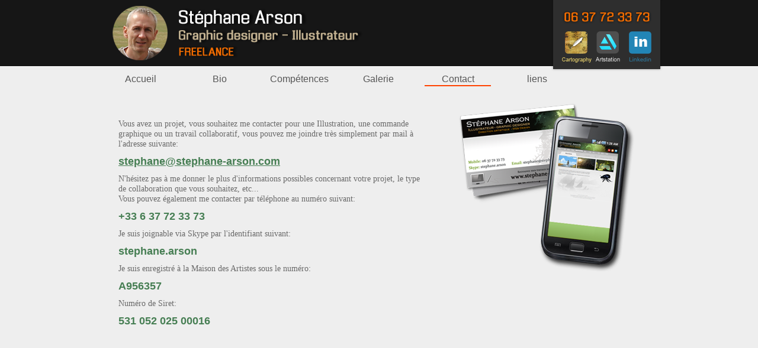

--- FILE ---
content_type: text/html; charset=UTF-8
request_url: http://stephane-arson.com/?static4/contact&PHPSESSID=e0604f9a475310a5a5d7fa10a461ce66&locale=fr&PHPSESSID=e0604f9a475310a5a5d7fa10a461ce66
body_size: 2204
content:

<!doctype html>
<!--[if lt IE 7 ]> <html lang="en" class="no-js ie6"> <![endif]-->
<!--[if IE 7 ]>    <html lang="en" class="no-js ie7"> <![endif]-->
<!--[if IE 8 ]>    <html lang="en" class="no-js ie8"> <![endif]-->
<!--[if IE 9 ]>    <html lang="en" class="no-js ie9"> <![endif]-->
<!--[if (gt IE 9)|!(IE)]><!--> <html lang="en" class="no-js"> <!--<![endif]-->
<head>
	<meta charset="UTF-8">
	<meta http-equiv="X-UA-Compatible" content="IE=edge,chrome=1">
				<meta name="viewport" content="width=device-width, initial-scale=1.0">
	
	<title>Stéphane Arson - contact</title>

	<link rel="shortcut icon" href="http://www.stephane-arson.com/themes/sarson/img/favicon.png" />
	<link rel="stylesheet" href="http://www.stephane-arson.com/themes/sarson/css/style.css" />
	<link rel="stylesheet" href="http://www.stephane-arson.com/themes/sarson/js/pirobox/style.css" />
	
</head>

<body>
	<div id="container">
		<div id="header" style="background:url('http://www.stephane-arson.com/themes/sarson/img/bandeau_superieur_fr.png') 0 0 no-repeat;">
			<div id="socialLinks">
				<a href="https://www.stephane-arson-maps.com/"><div id="cgsociety" class="socialLink"></div></a>
				<a href="http://www.artstation.com/sarson/"><div id="blogger" class="socialLink"></div></a>
				<a href="http://www.linkedin.com/pub/st%C3%A9phane-arson/1/9aa/127"><div id="linkedin" class="socialLink"></div></a>
			</div>
			<div class="clear"></div>

<ul id="nav">
     <a href="?blog"><li>Accueil</li></a>
      <a href="?static3/bio"><li>Bio</li></a>
      <a href="?static5/competence-illu"><li>Comp&eacute;tences</li></a>
      <a href="?static8/gallery"><li>Galerie</li></a>
      <a href="?static4/contact"><li class="active">Contact</li></a>
      <a href="?static2/link"><li>liens</li></a>
   </ul>
</div>

<div id="main">
   <div id="contact">
      <div id="contactLeft"></div>
      <div id="contactContent">
                </br>
                     <p>Vous avez un projet, vous souhaitez me contacter pour une Illustration, une commande graphique ou un travail collaboratif, vous pouvez me joindre tr&egrave;s simplement par mail &agrave; l'adresse suivante:</p>

               <h3><a href="mailto:stephane@stephane-arson.com">stephane@stephane-arson.com</a></h3>
         <p>N'h&eacute;sitez pas &agrave; me donner le plus d'informations possibles concernant votre projet, le type de collaboration que vous souhaitez, etc...<br/>Vous pouvez &eacute;galement me contacter par t&eacute;l&eacute;phone au num&eacute;ro suivant:</p>

         <p class="green">+33 6 37 72 33 73 </p>
        <p>Je suis joignable via Skype par l'identifiant suivant:</p>

         <p class="green">stephane.arson</p>

         <p>Je suis enregistr&eacute; &agrave; la Maison des Artistes sous le num&eacute;ro:</p>
           <p class="green">A956357 </p>

         <p>Num&eacute;ro de Siret:</p>
           <p class="green">531 052 025 00016 </p>
      </div>
      <div id="contactRight"></div>
   </div>

   <div id="contactImage"></div>
﻿
	</div>
		<div id="footer">
			<div id="copyright">
				<p>&copy; 2010-2021 St&eacute;phane ARSON</p>
				<p>Toute reproduction globale ou partielle du site </br>et de son contenu sans autorisation est formellement interdite et constitue </br>une contrefa&ccedil;on punie par la loi. Merci de me contacter si vous souhaitez utiliser une de mes r&eacute;alisations.</br></br><font color="797979"><small> FREELANCE - ILLUSTRATIONS - CARTOGRAPHIES - CONCEPT ARTS - UI DESIGN</font></small></p>
			</div>
			<div id="flags">
				<p>
										<a href="?static4/contact&PHPSESSID=e0604f9a475310a5a5d7fa10a461ce66&PHPSESSID=e0604f9a475310a5a5d7fa10a461ce66&locale=fr"><img src="http://www.stephane-arson.com/themes/sarson/img/FR_off.png" alt=""/></a>
					<a href="?static4/contact&PHPSESSID=e0604f9a475310a5a5d7fa10a461ce66&PHPSESSID=e0604f9a475310a5a5d7fa10a461ce66&locale=en"><img src="http://www.stephane-arson.com/themes/sarson/img/UK_off.png" alt=""/></a>
				</p>
			</div>
		</div>
	</div>

	<script src="//ajax.googleapis.com/ajax/libs/jquery/1.5.1/jquery.min.js"></script>
	<script>!window.jQuery && document.write(unescape('%3Cscript src="themes/sarson/js/jquery.min.js"%3E%3C/script%3E'))</script>
	<script src="http://www.stephane-arson.com/themes/sarson/js/pirobox.min.js"></script>
	<script type="text/javascript">
	$(document).ready(function() {
		$().piroBox({
			my_speed: 400, //animation speed
			bg_alpha: 0.3, //background opacity
			slideShow : true, // true == slideshow on, false == slideshow off
			slideSpeed : 4, //slideshow duration in seconds(3 to 6 Recommended)
			close_all : '.piro_close,.piro_overlay'// add class .piro_overlay(with comma)if you want overlay click close piroBox
		});
	});
	</script>
	<!--[if lt IE 7 ]>
	<script src="js/libs/dd_belatedpng.js"></script>
	<script> DD_belatedPNG.fix('img, .png_bg');</script>
	<![endif]-->
	<!--script>
		var _gaq=[['_setAccount','UA-XXXXX-X'],['_trackPageview']]; // Change UA-XXXXX-X to be your site's ID
		(function(d,t){var g=d.createElement(t),s=d.getElementsByTagName(t)[0];g.async=1;
		g.src=('https:'==location.protocol?'//ssl':'//www')+'.google-analytics.com/ga.js';
		s.parentNode.insertBefore(g,s)}(document,'script'));
	</script-->
</body>
</html>

--- FILE ---
content_type: text/css
request_url: http://www.stephane-arson.com/themes/sarson/css/style.css
body_size: 3435
content:

/* ==== Scroll down to find where to put your styles :) ==== */

/*  HTML5 ✰ Boilerplate  */

html, body, div, span, object, iframe,
h1, h2, h3, h4, h5, h6, p, blockquote, pre,
abbr, address, cite, code, del, dfn, em, img, ins, kbd, q, samp,
small, strong, sub, sup, var, b, i, dl, dt, dd, ol, ul, li,
fieldset, form, label, legend,
table, caption, tbody, tfoot, thead, tr, th, td,
article, aside, canvas, details, figcaption, figure,
footer, header, hgroup, menu, nav, section, summary,
time, mark, audio, video {
  margin: 0;
  padding: 0;
  border: 0;
  font-size: 100%;
  font: inherit;
  vertical-align: baseline;
}

article, aside, details, figcaption, figure,
footer, header, hgroup, menu, nav, section {
  display: block;
}

blockquote, q { quotes: none; }
blockquote:before, blockquote:after,
q:before, q:after { content: ''; content: none; }
ins { background-color: #ff9; color: #000; text-decoration: none; }
mark { background-color: #ff9; color: #000; font-style: italic; font-weight: bold; }
del { text-decoration: line-through; }
abbr[title], dfn[title] { border-bottom: 1px dotted; cursor: help; }
table { border-collapse: collapse; border-spacing: 0; }
hr { display: block; height: 1px; border: 0; border-top: 1px solid #ccc; margin: 1em 0; padding: 0; }
input, select { vertical-align: middle; }

body { font:13px/1.231 sans-serif; *font-size:small; } 
select, input, textarea, button { font:99% sans-serif; }
pre, code, kbd, samp { font-family: monospace, sans-serif; }

html { overflow-y: scroll; }
a:hover, a:active { outline: none; }
ul, ol { margin-left: 2em; }
ol { list-style-type: decimal; }
nav ul, nav li { margin: 0; list-style:none; list-style-image: none; }
small { font-size: 85%; }
strong, th { font-weight: bold; }
td { vertical-align: top; }

sub, sup { font-size: 75%; line-height: 0; position: relative; }
sup { top: -0.5em; }
sub { bottom: -0.25em; }

pre { white-space: pre; white-space: pre-wrap; word-wrap: break-word; padding: 15px; }
textarea { overflow: auto; }
.ie6 legend, .ie7 legend { margin-left: -7px; } 
input[type="radio"] { vertical-align: text-bottom; }
input[type="checkbox"] { vertical-align: bottom; }
.ie7 input[type="checkbox"] { vertical-align: baseline; }
.ie6 input { vertical-align: text-bottom; }
label, input[type="button"], input[type="submit"], input[type="image"], button { cursor: pointer; }
button, input, select, textarea { margin: 0; }
input:valid, textarea:valid   {  }
input:invalid, textarea:invalid { border-radius: 1px; -moz-box-shadow: 0px 0px 5px red; -webkit-box-shadow: 0px 0px 5px red; box-shadow: 0px 0px 5px red; }
.no-boxshadow input:invalid, .no-boxshadow textarea:invalid { background-color: #f0dddd; }

::-moz-selection{ background: #FF5E99; color:#fff; text-shadow: none; }
::selection { background:#FF5E99; color:#fff; text-shadow: none; }
a:link { -webkit-tap-highlight-color: #FF5E99; }

button {  width: auto; overflow: visible; }
.ie7 img { -ms-interpolation-mode: bicubic; }

body, select, input, textarea {  color: #696969; font-size: 14px; font-family: "Times new roman";}
h1, h2, h3, h4, h5, h6 { color: #000; font-size: 24px; font-family: "Times new roman";}
 h2 {
   font-family: Arial;
   font-size: 24px;
   font-weight: normal;
}
h3 {
   font-family: Times new roman;
   font-size: 18px;
   font-weight: normal;
   color: #606060;
}
h4 {
   font-family: Arial;
   font-size: 14px;
   font-weight: bold;
}
a, a:active, a:visited { color: #607890; }
a:hover { color: #036; }

.clear { height: 1px; clear:both; }

/*
    // ========================================== \\
   ||                                              ||
   ||               Your styles !                  ||
   ||                                              ||
    \\ ========================================== //
*/

/* Conteneur de base */
body {
	background: url("../img/Ligne_bandeau_superieur.png") 0 0 repeat-x;
	background-color: #eee;
}

#container {
	width: 960px;
	height: 100px;
	margin: auto;
}

/* HEADER */
#header {
	overflow: hidden;
	width: 960px;
	height: 156px;
	//background: url("../img/bandeau_superieur_fr.png") 0 0 no-repeat;
}
#socialLinks {
	float: right;
	height: 54px;
	width: 164px;
	margin: 53px 10px 0 0;
}
.socialLink {
	float: left;
	width: 54px;
	height: 54px;
}
#cgsociety {
	background: url("../img/CG_society_off.png") 0 0 no-repeat;
}
#cgsociety:hover {
	background: url("../img/CG_society_on.png") 0 0 no-repeat;
}
#blogger {
	background: url("../img/Blog_off.png") 0 0 no-repeat;
}
#blogger:hover {
	background: url("../img/Blog_on.png") 0 0 no-repeat;
}
#linkedin {
	background: url("../img/linkedin_off.png") 0 0 no-repeat;
}
#linkedin:hover {
	background: url("../img/linkedin_on.png") 0 0 no-repeat;
}
#nav {
	height: 39px;
	margin: 8px 0 0 12px;
}
#nav li {
	display: inline-block;
	width: 130px;
	height: 39px;
	padding: 8px 0 0 0;
	list-style-type: none;
	background: url("../img/BTN_menu_off.png") 0 0 no-repeat;
	text-align: center;
	font-family: "Trebuchet MS", Arial;
	font-size: 16px;
	color: #565656;
}
#nav li:hover {
	background: url("../img/BTN_menu_rollover.png") 0 0 no-repeat;
}
#nav li.active {
	background: url("../img/BTN_menu_on.png") 0 0 no-repeat;
}
#main {
	width: 960px;
	min-height: 661px;
	background: url("../img/fond_menu.png") 0 0 no-repeat;
}

/* FOOTER */
#footer p {
	width: 400px;
	margin: auto;
	font-family: "Times new roman", Arial;
	font-size: 12px;
	color: #a9a9a9;
	text-align: center;
}
#flags {
	width: 510px;
	margin: 10px auto 0 auto;
	background: url("../img/footer.png") 0 0 no-repeat;
}
#flags p {
	padding: 10px 0 0 0;
}
#flags a {
	text-align: center;
}

/* PAGE D'ACCUEIL */
#headerPicture {
	width: 923px;
	height: 328px;
	margin: 17px 0 0 17px;
	background: url("../img/IMG_accueil.png") 0 0 no-repeat;
}

/* HOME */
#articles {
	margin: 0 19px 0 17px;
	padding: 0 15px 0 15px;
	font-family: "Times new roman", Arial;
	color: #000;
}
.article h1 {
	margin: 0;
}
.article p {
	margin: 5px 0 5px 0;
	font-size: 14px;
	color: #696969;
}

/* LIENS */
#links {
	overflow: hidden;
	float: left;
	margin: 18px 24px 0 18px;
}
#linksLeft {
	float: left;
	width: 22px;
	min-height: 217px;
	background: url("../img/fond_txt_profil_left.png") 0 0 no-repeat;
}
#linksContent {
	float: left;
	width: 510px;
	min-height: 217px;
	padding: 0 0 0 0;
	background: url("../img/fond_txt_profil.png") 0 0 repeat-x;
}
#linksContent h1 {
	margin: 20px 0 10px 0;
}
#linksContent ul {
	margin: 0 0 0 8px;
}
#linksContent li {
	list-style-type: none;
	font-size: 12px;
	margin: 0 0 4px 0;
}
#linksRight {
	float: left;
	width: 22px;
	min-height: 217px;
	background: url("../img/fond_txt_profil_right.png") 0 0 no-repeat;
}
#linkImage {
	float: left;
	width: 338px;
	height: 577px;
	margin: 18px 0 0 0;
	background: url("../img/IMG_link.png") 0 0 no-repeat;
}

/* BIO */
#bioImage {
	float: left;
	width: 179px;
	height: 233px;
	margin: 18px 0 0 36px;
	background: url("../img/IMG_profil.png") 0 0 no-repeat;
}
#bio {
	overflow: hidden;
	float: left;
	margin: 18px 24px 0 36px;
}
#bioLeft {
	float: left;
	width: 22px;
	min-height: 217px;
	background: url("../img/fond_txt_profil_left.png") 0 0 no-repeat;
}
#bioContent {
	float: left;
	width: 625px;
	min-height: 217px;
	padding: 20px 0 0 0;
	background: url("../img/fond_txt_profil.png") 0 0 repeat-x;
}
#bioContent p {
    font-family: "Times new roman", Arial;
	font-size: 14px;
	margin: 0 0 20px 0;
}
#bioRight {
	float: left;
	width: 22px;
	min-height: 217px;
	background: url("../img/fond_txt_profil_right.png") 0 0 no-repeat;
}

/* CONTACT */
#contact {
	overflow: hidden;
	float: left;
	margin: 18px 30px 0 18px;
}
#contactLeft {
	float: left;
	width: 22px;
	min-height: 217px;
	background: url("../img/fond_txt_profil_left.png") 0 0 no-repeat;
}
#contactContent {
	float: left;
	width: 510px;
	min-height: 217px;
	padding: 0 0 0 0;
	background: url("../img/fond_txt_profil.png") 0 0 repeat-x;
}
#contactContent h1 {
	margin: 20px 0 0 0;
}
#contactContent p {
    font-family: "Times new roman", Arial;
	font-size: 14px;
	margin: 10px 0 10px 0;
}
#contactContent a {
    font-family: Arial;
	font-weight: bold;
	font-size: 18px;
	color: #467e53;
	text-decoration: underline;
}
#contactContent .green {
    font-family: Arial;
	font-weight: bold;
	font-size: 18px;
	color: #467e53;
}
#contactRight {
	float: left;
	width: 22px;
	min-height: 217px;
	background: url("../img/fond_txt_profil_right.png") 0 0 no-repeat;
}
#contactImage {
	float: left;
	width: 343px;
	height: 286px;
	margin: 18px 0 0 0;
	background: url("../img/IMG_contact.png") 0 0 no-repeat;
}

/* COMPETENCE ILLU */
#subNav {
   float: left;
   width: 960px;
   height: 45px;
   margin: 18px 18px 0 38px;
}
#subNav .nav {
   float: left;
   width: 296px;
   height: 45px;
   background: url("../img/Onglet_competence_off.png") 0 0 no-repeat;
}
#subNav .active {
   background: url("../img/Onglet_competence_on.png") 0 0 no-repeat;
   color: #161616;
}
#subNav span {
	display:inline-block;
	width: 230px;
	height: 46px;
	line-height: 46px;
	font-family: "Times new roman", Arial;
	font-size: 22px;
	margin: 0 0 0 32px;
	text-align: center;
	color: #a6a6a6;
}
#subNav span:hover {
   color: #161616;
}
#subNav .active span {
   color: #161616;
}
#subNav .active {
   background: url("../img/Onglet_competence_on.png") 0 0 no-repeat;
   color: #161616;
}
#subNav a {
	color: #000;
	text-decoration: none;
}
#content {
	margin: 0 0 0 18px;
}
#contentLeft {
	float: left;
	width: 22px;
	min-height: 217px;
	background: url("../img/fond_txt_profil_left.png") 0 0 no-repeat;
}
#contentMiddle {
	float: left;
	width: 880px;
	min-height: 217px;
	padding: 0 0 0 0;
	background: url("../img/fond_txt_profil.png") 0 0 repeat-x;
}
#contentMiddle #thumbs {
	margin: 18px 0 0 0;
}
#contentMiddle #thumbs .middle {
	margin: 0 4px 0 4px;
}
#contentMiddle #bottom {
	margin: 10px 0 0 0;
}
#contentMiddle #bottom #text {
    float: left;
	width: 500px;
	padding: 0 20px 0 20px;
}
#contentMiddle #bottom #text p {
	margin: 10px 0 10px 0;
}
#contentMiddle #bottom #image {
	float: right;
	margin: 10px 0 0 0;
}
#contentMiddle #bottom img {
}
#contentRight {
	float: left;
	width: 22px;
	min-height: 217px;
	background: url("../img/fond_txt_profil_right.png") 0 0 no-repeat;
}

/* GALLERY */
#gallery {
	float: left;
	margin: 18px 0 0 18px;
}
#galleryLeft {
	float: left;
	width: 22px;
	min-height: 217px;
	background: url("../img/fond_txt_profil_left.png") 0 0 no-repeat;
}
#galleryContent {
	float: left;
	width: 880px;
	min-height: 217px;
	padding: 0 0 0 0;
	background: url("../img/fond_txt_profil.png") 0 0 repeat-x;
}
#galleryContent #categories{
	padding: 18px 0 0 0;
}
#galleryContent #categories a {
	color: #505050;
}
#galleryContent #categories .category {
	float: left;
	width: 268px;
	margin: 0 12px 10px 12px;
}
#galleryContent #categories .category span {
	display: inline-block;
	width: 268px;
	text-align: center;
	font-family: "Times new roman", Arial;
	font-size: 14px;
	font-weight: bold;
}
#galleryContent #thumbs {
	padding: 12px 0 0 0;
}
#galleryContent #thumbs h3 {
    float: left;
}
#galleryContent #thumbs #backlink {
	float: right;
}
#galleryContent #thumbs #back {
	width: 31px;
	height: 31px;
	margin: 0 6px 10px 0;
	background: url("../img/fleche_back_off.png") 0 0 no-repeat;
}
#galleryContent #thumbs #back:hover {
	background: url("../img/fleche_back_on.png") 0 0 no-repeat;
}
#galleryContent #thumbs #photos {
	margin: 0 0 0 15px;
}
#galleryContent #thumbs #photos img {
	width: 94px;
	height: 94px;
	margin: 0 6px 10px 6px;
}
#galleryRight {
	float: left;
	width: 22px;
	min-height: 217px;
	background: url("../img/fond_txt_profil_right.png") 0 0 no-repeat;
}

.ir { display: block; text-indent: -999em; overflow: hidden; background-repeat: no-repeat; text-align: left; direction: ltr; }
.hidden { display: none; visibility: hidden; }
.visuallyhidden { border: 0; clip: rect(0 0 0 0); height: 1px; margin: -1px; overflow: hidden; padding: 0; position: absolute; width: 1px; }
.visuallyhidden.focusable:active,
.visuallyhidden.focusable:focus { clip: auto; height: auto; margin: 0; overflow: visible; position: static; width: auto; }
.invisible { visibility: hidden; }
.clearfix:before, .clearfix:after { content: "\0020"; display: block; height: 0; overflow: hidden; }
.clearfix:after { clear: both; }
.clearfix { zoom: 1; }


@media all and (orientation:portrait) {

}

@media all and (orientation:landscape) {

}

@media screen and (max-device-width: 480px) {

  /* html { -webkit-text-size-adjust:none; -ms-text-size-adjust:none; } */
}


@media print {
  * { background: transparent !important; color: black !important; text-shadow: none !important; filter:none !important;
  -ms-filter: none !important; } 
  a, a:visited { color: #444 !important; text-decoration: underline; }
  a[href]:after { content: " (" attr(href) ")"; }
  abbr[title]:after { content: " (" attr(title) ")"; }
  .ir a:after, a[href^="javascript:"]:after, a[href^="#"]:after { content: ""; }  
  pre, blockquote { border: 1px solid #999; page-break-inside: avoid; }
  thead { display: table-header-group; }
  tr, img { page-break-inside: avoid; }
  @page { margin: 0.5cm; }
  p, h2, h3 { orphans: 3; widows: 3; }
  h2, h3{ page-break-after: avoid; }
}